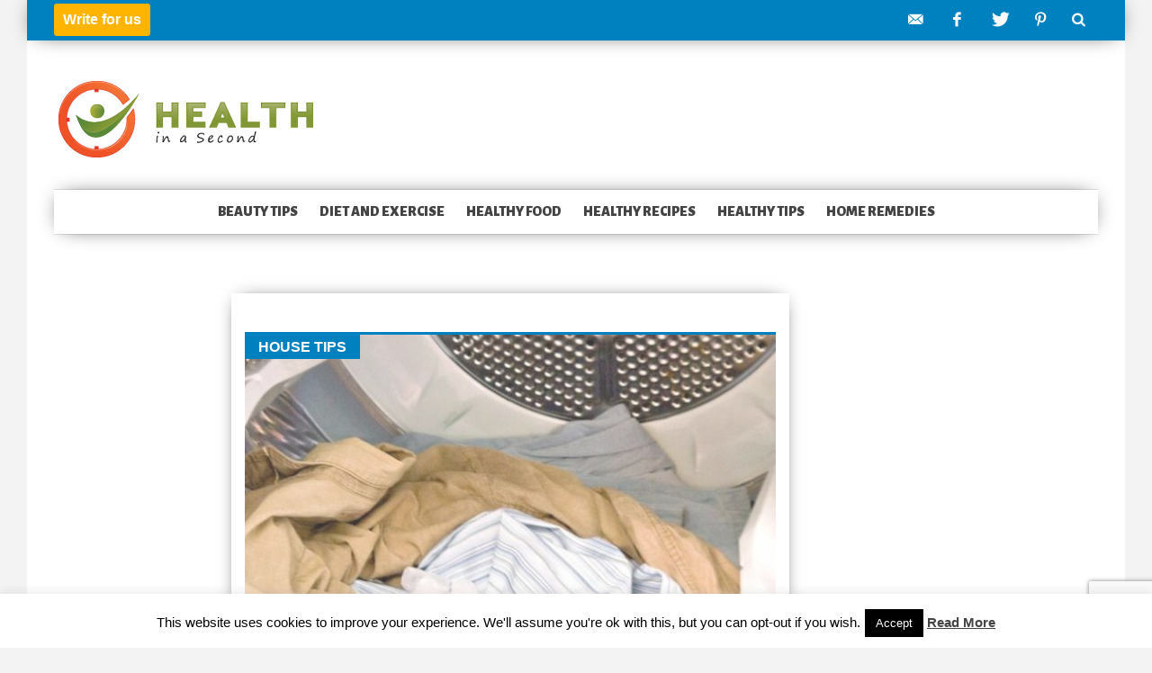

--- FILE ---
content_type: text/html; charset=utf-8
request_url: https://www.google.com/recaptcha/api2/anchor?ar=1&k=6LfcQs4rAAAAAEbggaMXXfS7xh0ZGU3YJeBLEWhe&co=aHR0cHM6Ly9oZWFsdGhpbmFzZWNvbmQuY29tOjQ0Mw..&hl=en&v=PoyoqOPhxBO7pBk68S4YbpHZ&size=invisible&anchor-ms=20000&execute-ms=30000&cb=5yzuix3dv2j6
body_size: 48924
content:
<!DOCTYPE HTML><html dir="ltr" lang="en"><head><meta http-equiv="Content-Type" content="text/html; charset=UTF-8">
<meta http-equiv="X-UA-Compatible" content="IE=edge">
<title>reCAPTCHA</title>
<style type="text/css">
/* cyrillic-ext */
@font-face {
  font-family: 'Roboto';
  font-style: normal;
  font-weight: 400;
  font-stretch: 100%;
  src: url(//fonts.gstatic.com/s/roboto/v48/KFO7CnqEu92Fr1ME7kSn66aGLdTylUAMa3GUBHMdazTgWw.woff2) format('woff2');
  unicode-range: U+0460-052F, U+1C80-1C8A, U+20B4, U+2DE0-2DFF, U+A640-A69F, U+FE2E-FE2F;
}
/* cyrillic */
@font-face {
  font-family: 'Roboto';
  font-style: normal;
  font-weight: 400;
  font-stretch: 100%;
  src: url(//fonts.gstatic.com/s/roboto/v48/KFO7CnqEu92Fr1ME7kSn66aGLdTylUAMa3iUBHMdazTgWw.woff2) format('woff2');
  unicode-range: U+0301, U+0400-045F, U+0490-0491, U+04B0-04B1, U+2116;
}
/* greek-ext */
@font-face {
  font-family: 'Roboto';
  font-style: normal;
  font-weight: 400;
  font-stretch: 100%;
  src: url(//fonts.gstatic.com/s/roboto/v48/KFO7CnqEu92Fr1ME7kSn66aGLdTylUAMa3CUBHMdazTgWw.woff2) format('woff2');
  unicode-range: U+1F00-1FFF;
}
/* greek */
@font-face {
  font-family: 'Roboto';
  font-style: normal;
  font-weight: 400;
  font-stretch: 100%;
  src: url(//fonts.gstatic.com/s/roboto/v48/KFO7CnqEu92Fr1ME7kSn66aGLdTylUAMa3-UBHMdazTgWw.woff2) format('woff2');
  unicode-range: U+0370-0377, U+037A-037F, U+0384-038A, U+038C, U+038E-03A1, U+03A3-03FF;
}
/* math */
@font-face {
  font-family: 'Roboto';
  font-style: normal;
  font-weight: 400;
  font-stretch: 100%;
  src: url(//fonts.gstatic.com/s/roboto/v48/KFO7CnqEu92Fr1ME7kSn66aGLdTylUAMawCUBHMdazTgWw.woff2) format('woff2');
  unicode-range: U+0302-0303, U+0305, U+0307-0308, U+0310, U+0312, U+0315, U+031A, U+0326-0327, U+032C, U+032F-0330, U+0332-0333, U+0338, U+033A, U+0346, U+034D, U+0391-03A1, U+03A3-03A9, U+03B1-03C9, U+03D1, U+03D5-03D6, U+03F0-03F1, U+03F4-03F5, U+2016-2017, U+2034-2038, U+203C, U+2040, U+2043, U+2047, U+2050, U+2057, U+205F, U+2070-2071, U+2074-208E, U+2090-209C, U+20D0-20DC, U+20E1, U+20E5-20EF, U+2100-2112, U+2114-2115, U+2117-2121, U+2123-214F, U+2190, U+2192, U+2194-21AE, U+21B0-21E5, U+21F1-21F2, U+21F4-2211, U+2213-2214, U+2216-22FF, U+2308-230B, U+2310, U+2319, U+231C-2321, U+2336-237A, U+237C, U+2395, U+239B-23B7, U+23D0, U+23DC-23E1, U+2474-2475, U+25AF, U+25B3, U+25B7, U+25BD, U+25C1, U+25CA, U+25CC, U+25FB, U+266D-266F, U+27C0-27FF, U+2900-2AFF, U+2B0E-2B11, U+2B30-2B4C, U+2BFE, U+3030, U+FF5B, U+FF5D, U+1D400-1D7FF, U+1EE00-1EEFF;
}
/* symbols */
@font-face {
  font-family: 'Roboto';
  font-style: normal;
  font-weight: 400;
  font-stretch: 100%;
  src: url(//fonts.gstatic.com/s/roboto/v48/KFO7CnqEu92Fr1ME7kSn66aGLdTylUAMaxKUBHMdazTgWw.woff2) format('woff2');
  unicode-range: U+0001-000C, U+000E-001F, U+007F-009F, U+20DD-20E0, U+20E2-20E4, U+2150-218F, U+2190, U+2192, U+2194-2199, U+21AF, U+21E6-21F0, U+21F3, U+2218-2219, U+2299, U+22C4-22C6, U+2300-243F, U+2440-244A, U+2460-24FF, U+25A0-27BF, U+2800-28FF, U+2921-2922, U+2981, U+29BF, U+29EB, U+2B00-2BFF, U+4DC0-4DFF, U+FFF9-FFFB, U+10140-1018E, U+10190-1019C, U+101A0, U+101D0-101FD, U+102E0-102FB, U+10E60-10E7E, U+1D2C0-1D2D3, U+1D2E0-1D37F, U+1F000-1F0FF, U+1F100-1F1AD, U+1F1E6-1F1FF, U+1F30D-1F30F, U+1F315, U+1F31C, U+1F31E, U+1F320-1F32C, U+1F336, U+1F378, U+1F37D, U+1F382, U+1F393-1F39F, U+1F3A7-1F3A8, U+1F3AC-1F3AF, U+1F3C2, U+1F3C4-1F3C6, U+1F3CA-1F3CE, U+1F3D4-1F3E0, U+1F3ED, U+1F3F1-1F3F3, U+1F3F5-1F3F7, U+1F408, U+1F415, U+1F41F, U+1F426, U+1F43F, U+1F441-1F442, U+1F444, U+1F446-1F449, U+1F44C-1F44E, U+1F453, U+1F46A, U+1F47D, U+1F4A3, U+1F4B0, U+1F4B3, U+1F4B9, U+1F4BB, U+1F4BF, U+1F4C8-1F4CB, U+1F4D6, U+1F4DA, U+1F4DF, U+1F4E3-1F4E6, U+1F4EA-1F4ED, U+1F4F7, U+1F4F9-1F4FB, U+1F4FD-1F4FE, U+1F503, U+1F507-1F50B, U+1F50D, U+1F512-1F513, U+1F53E-1F54A, U+1F54F-1F5FA, U+1F610, U+1F650-1F67F, U+1F687, U+1F68D, U+1F691, U+1F694, U+1F698, U+1F6AD, U+1F6B2, U+1F6B9-1F6BA, U+1F6BC, U+1F6C6-1F6CF, U+1F6D3-1F6D7, U+1F6E0-1F6EA, U+1F6F0-1F6F3, U+1F6F7-1F6FC, U+1F700-1F7FF, U+1F800-1F80B, U+1F810-1F847, U+1F850-1F859, U+1F860-1F887, U+1F890-1F8AD, U+1F8B0-1F8BB, U+1F8C0-1F8C1, U+1F900-1F90B, U+1F93B, U+1F946, U+1F984, U+1F996, U+1F9E9, U+1FA00-1FA6F, U+1FA70-1FA7C, U+1FA80-1FA89, U+1FA8F-1FAC6, U+1FACE-1FADC, U+1FADF-1FAE9, U+1FAF0-1FAF8, U+1FB00-1FBFF;
}
/* vietnamese */
@font-face {
  font-family: 'Roboto';
  font-style: normal;
  font-weight: 400;
  font-stretch: 100%;
  src: url(//fonts.gstatic.com/s/roboto/v48/KFO7CnqEu92Fr1ME7kSn66aGLdTylUAMa3OUBHMdazTgWw.woff2) format('woff2');
  unicode-range: U+0102-0103, U+0110-0111, U+0128-0129, U+0168-0169, U+01A0-01A1, U+01AF-01B0, U+0300-0301, U+0303-0304, U+0308-0309, U+0323, U+0329, U+1EA0-1EF9, U+20AB;
}
/* latin-ext */
@font-face {
  font-family: 'Roboto';
  font-style: normal;
  font-weight: 400;
  font-stretch: 100%;
  src: url(//fonts.gstatic.com/s/roboto/v48/KFO7CnqEu92Fr1ME7kSn66aGLdTylUAMa3KUBHMdazTgWw.woff2) format('woff2');
  unicode-range: U+0100-02BA, U+02BD-02C5, U+02C7-02CC, U+02CE-02D7, U+02DD-02FF, U+0304, U+0308, U+0329, U+1D00-1DBF, U+1E00-1E9F, U+1EF2-1EFF, U+2020, U+20A0-20AB, U+20AD-20C0, U+2113, U+2C60-2C7F, U+A720-A7FF;
}
/* latin */
@font-face {
  font-family: 'Roboto';
  font-style: normal;
  font-weight: 400;
  font-stretch: 100%;
  src: url(//fonts.gstatic.com/s/roboto/v48/KFO7CnqEu92Fr1ME7kSn66aGLdTylUAMa3yUBHMdazQ.woff2) format('woff2');
  unicode-range: U+0000-00FF, U+0131, U+0152-0153, U+02BB-02BC, U+02C6, U+02DA, U+02DC, U+0304, U+0308, U+0329, U+2000-206F, U+20AC, U+2122, U+2191, U+2193, U+2212, U+2215, U+FEFF, U+FFFD;
}
/* cyrillic-ext */
@font-face {
  font-family: 'Roboto';
  font-style: normal;
  font-weight: 500;
  font-stretch: 100%;
  src: url(//fonts.gstatic.com/s/roboto/v48/KFO7CnqEu92Fr1ME7kSn66aGLdTylUAMa3GUBHMdazTgWw.woff2) format('woff2');
  unicode-range: U+0460-052F, U+1C80-1C8A, U+20B4, U+2DE0-2DFF, U+A640-A69F, U+FE2E-FE2F;
}
/* cyrillic */
@font-face {
  font-family: 'Roboto';
  font-style: normal;
  font-weight: 500;
  font-stretch: 100%;
  src: url(//fonts.gstatic.com/s/roboto/v48/KFO7CnqEu92Fr1ME7kSn66aGLdTylUAMa3iUBHMdazTgWw.woff2) format('woff2');
  unicode-range: U+0301, U+0400-045F, U+0490-0491, U+04B0-04B1, U+2116;
}
/* greek-ext */
@font-face {
  font-family: 'Roboto';
  font-style: normal;
  font-weight: 500;
  font-stretch: 100%;
  src: url(//fonts.gstatic.com/s/roboto/v48/KFO7CnqEu92Fr1ME7kSn66aGLdTylUAMa3CUBHMdazTgWw.woff2) format('woff2');
  unicode-range: U+1F00-1FFF;
}
/* greek */
@font-face {
  font-family: 'Roboto';
  font-style: normal;
  font-weight: 500;
  font-stretch: 100%;
  src: url(//fonts.gstatic.com/s/roboto/v48/KFO7CnqEu92Fr1ME7kSn66aGLdTylUAMa3-UBHMdazTgWw.woff2) format('woff2');
  unicode-range: U+0370-0377, U+037A-037F, U+0384-038A, U+038C, U+038E-03A1, U+03A3-03FF;
}
/* math */
@font-face {
  font-family: 'Roboto';
  font-style: normal;
  font-weight: 500;
  font-stretch: 100%;
  src: url(//fonts.gstatic.com/s/roboto/v48/KFO7CnqEu92Fr1ME7kSn66aGLdTylUAMawCUBHMdazTgWw.woff2) format('woff2');
  unicode-range: U+0302-0303, U+0305, U+0307-0308, U+0310, U+0312, U+0315, U+031A, U+0326-0327, U+032C, U+032F-0330, U+0332-0333, U+0338, U+033A, U+0346, U+034D, U+0391-03A1, U+03A3-03A9, U+03B1-03C9, U+03D1, U+03D5-03D6, U+03F0-03F1, U+03F4-03F5, U+2016-2017, U+2034-2038, U+203C, U+2040, U+2043, U+2047, U+2050, U+2057, U+205F, U+2070-2071, U+2074-208E, U+2090-209C, U+20D0-20DC, U+20E1, U+20E5-20EF, U+2100-2112, U+2114-2115, U+2117-2121, U+2123-214F, U+2190, U+2192, U+2194-21AE, U+21B0-21E5, U+21F1-21F2, U+21F4-2211, U+2213-2214, U+2216-22FF, U+2308-230B, U+2310, U+2319, U+231C-2321, U+2336-237A, U+237C, U+2395, U+239B-23B7, U+23D0, U+23DC-23E1, U+2474-2475, U+25AF, U+25B3, U+25B7, U+25BD, U+25C1, U+25CA, U+25CC, U+25FB, U+266D-266F, U+27C0-27FF, U+2900-2AFF, U+2B0E-2B11, U+2B30-2B4C, U+2BFE, U+3030, U+FF5B, U+FF5D, U+1D400-1D7FF, U+1EE00-1EEFF;
}
/* symbols */
@font-face {
  font-family: 'Roboto';
  font-style: normal;
  font-weight: 500;
  font-stretch: 100%;
  src: url(//fonts.gstatic.com/s/roboto/v48/KFO7CnqEu92Fr1ME7kSn66aGLdTylUAMaxKUBHMdazTgWw.woff2) format('woff2');
  unicode-range: U+0001-000C, U+000E-001F, U+007F-009F, U+20DD-20E0, U+20E2-20E4, U+2150-218F, U+2190, U+2192, U+2194-2199, U+21AF, U+21E6-21F0, U+21F3, U+2218-2219, U+2299, U+22C4-22C6, U+2300-243F, U+2440-244A, U+2460-24FF, U+25A0-27BF, U+2800-28FF, U+2921-2922, U+2981, U+29BF, U+29EB, U+2B00-2BFF, U+4DC0-4DFF, U+FFF9-FFFB, U+10140-1018E, U+10190-1019C, U+101A0, U+101D0-101FD, U+102E0-102FB, U+10E60-10E7E, U+1D2C0-1D2D3, U+1D2E0-1D37F, U+1F000-1F0FF, U+1F100-1F1AD, U+1F1E6-1F1FF, U+1F30D-1F30F, U+1F315, U+1F31C, U+1F31E, U+1F320-1F32C, U+1F336, U+1F378, U+1F37D, U+1F382, U+1F393-1F39F, U+1F3A7-1F3A8, U+1F3AC-1F3AF, U+1F3C2, U+1F3C4-1F3C6, U+1F3CA-1F3CE, U+1F3D4-1F3E0, U+1F3ED, U+1F3F1-1F3F3, U+1F3F5-1F3F7, U+1F408, U+1F415, U+1F41F, U+1F426, U+1F43F, U+1F441-1F442, U+1F444, U+1F446-1F449, U+1F44C-1F44E, U+1F453, U+1F46A, U+1F47D, U+1F4A3, U+1F4B0, U+1F4B3, U+1F4B9, U+1F4BB, U+1F4BF, U+1F4C8-1F4CB, U+1F4D6, U+1F4DA, U+1F4DF, U+1F4E3-1F4E6, U+1F4EA-1F4ED, U+1F4F7, U+1F4F9-1F4FB, U+1F4FD-1F4FE, U+1F503, U+1F507-1F50B, U+1F50D, U+1F512-1F513, U+1F53E-1F54A, U+1F54F-1F5FA, U+1F610, U+1F650-1F67F, U+1F687, U+1F68D, U+1F691, U+1F694, U+1F698, U+1F6AD, U+1F6B2, U+1F6B9-1F6BA, U+1F6BC, U+1F6C6-1F6CF, U+1F6D3-1F6D7, U+1F6E0-1F6EA, U+1F6F0-1F6F3, U+1F6F7-1F6FC, U+1F700-1F7FF, U+1F800-1F80B, U+1F810-1F847, U+1F850-1F859, U+1F860-1F887, U+1F890-1F8AD, U+1F8B0-1F8BB, U+1F8C0-1F8C1, U+1F900-1F90B, U+1F93B, U+1F946, U+1F984, U+1F996, U+1F9E9, U+1FA00-1FA6F, U+1FA70-1FA7C, U+1FA80-1FA89, U+1FA8F-1FAC6, U+1FACE-1FADC, U+1FADF-1FAE9, U+1FAF0-1FAF8, U+1FB00-1FBFF;
}
/* vietnamese */
@font-face {
  font-family: 'Roboto';
  font-style: normal;
  font-weight: 500;
  font-stretch: 100%;
  src: url(//fonts.gstatic.com/s/roboto/v48/KFO7CnqEu92Fr1ME7kSn66aGLdTylUAMa3OUBHMdazTgWw.woff2) format('woff2');
  unicode-range: U+0102-0103, U+0110-0111, U+0128-0129, U+0168-0169, U+01A0-01A1, U+01AF-01B0, U+0300-0301, U+0303-0304, U+0308-0309, U+0323, U+0329, U+1EA0-1EF9, U+20AB;
}
/* latin-ext */
@font-face {
  font-family: 'Roboto';
  font-style: normal;
  font-weight: 500;
  font-stretch: 100%;
  src: url(//fonts.gstatic.com/s/roboto/v48/KFO7CnqEu92Fr1ME7kSn66aGLdTylUAMa3KUBHMdazTgWw.woff2) format('woff2');
  unicode-range: U+0100-02BA, U+02BD-02C5, U+02C7-02CC, U+02CE-02D7, U+02DD-02FF, U+0304, U+0308, U+0329, U+1D00-1DBF, U+1E00-1E9F, U+1EF2-1EFF, U+2020, U+20A0-20AB, U+20AD-20C0, U+2113, U+2C60-2C7F, U+A720-A7FF;
}
/* latin */
@font-face {
  font-family: 'Roboto';
  font-style: normal;
  font-weight: 500;
  font-stretch: 100%;
  src: url(//fonts.gstatic.com/s/roboto/v48/KFO7CnqEu92Fr1ME7kSn66aGLdTylUAMa3yUBHMdazQ.woff2) format('woff2');
  unicode-range: U+0000-00FF, U+0131, U+0152-0153, U+02BB-02BC, U+02C6, U+02DA, U+02DC, U+0304, U+0308, U+0329, U+2000-206F, U+20AC, U+2122, U+2191, U+2193, U+2212, U+2215, U+FEFF, U+FFFD;
}
/* cyrillic-ext */
@font-face {
  font-family: 'Roboto';
  font-style: normal;
  font-weight: 900;
  font-stretch: 100%;
  src: url(//fonts.gstatic.com/s/roboto/v48/KFO7CnqEu92Fr1ME7kSn66aGLdTylUAMa3GUBHMdazTgWw.woff2) format('woff2');
  unicode-range: U+0460-052F, U+1C80-1C8A, U+20B4, U+2DE0-2DFF, U+A640-A69F, U+FE2E-FE2F;
}
/* cyrillic */
@font-face {
  font-family: 'Roboto';
  font-style: normal;
  font-weight: 900;
  font-stretch: 100%;
  src: url(//fonts.gstatic.com/s/roboto/v48/KFO7CnqEu92Fr1ME7kSn66aGLdTylUAMa3iUBHMdazTgWw.woff2) format('woff2');
  unicode-range: U+0301, U+0400-045F, U+0490-0491, U+04B0-04B1, U+2116;
}
/* greek-ext */
@font-face {
  font-family: 'Roboto';
  font-style: normal;
  font-weight: 900;
  font-stretch: 100%;
  src: url(//fonts.gstatic.com/s/roboto/v48/KFO7CnqEu92Fr1ME7kSn66aGLdTylUAMa3CUBHMdazTgWw.woff2) format('woff2');
  unicode-range: U+1F00-1FFF;
}
/* greek */
@font-face {
  font-family: 'Roboto';
  font-style: normal;
  font-weight: 900;
  font-stretch: 100%;
  src: url(//fonts.gstatic.com/s/roboto/v48/KFO7CnqEu92Fr1ME7kSn66aGLdTylUAMa3-UBHMdazTgWw.woff2) format('woff2');
  unicode-range: U+0370-0377, U+037A-037F, U+0384-038A, U+038C, U+038E-03A1, U+03A3-03FF;
}
/* math */
@font-face {
  font-family: 'Roboto';
  font-style: normal;
  font-weight: 900;
  font-stretch: 100%;
  src: url(//fonts.gstatic.com/s/roboto/v48/KFO7CnqEu92Fr1ME7kSn66aGLdTylUAMawCUBHMdazTgWw.woff2) format('woff2');
  unicode-range: U+0302-0303, U+0305, U+0307-0308, U+0310, U+0312, U+0315, U+031A, U+0326-0327, U+032C, U+032F-0330, U+0332-0333, U+0338, U+033A, U+0346, U+034D, U+0391-03A1, U+03A3-03A9, U+03B1-03C9, U+03D1, U+03D5-03D6, U+03F0-03F1, U+03F4-03F5, U+2016-2017, U+2034-2038, U+203C, U+2040, U+2043, U+2047, U+2050, U+2057, U+205F, U+2070-2071, U+2074-208E, U+2090-209C, U+20D0-20DC, U+20E1, U+20E5-20EF, U+2100-2112, U+2114-2115, U+2117-2121, U+2123-214F, U+2190, U+2192, U+2194-21AE, U+21B0-21E5, U+21F1-21F2, U+21F4-2211, U+2213-2214, U+2216-22FF, U+2308-230B, U+2310, U+2319, U+231C-2321, U+2336-237A, U+237C, U+2395, U+239B-23B7, U+23D0, U+23DC-23E1, U+2474-2475, U+25AF, U+25B3, U+25B7, U+25BD, U+25C1, U+25CA, U+25CC, U+25FB, U+266D-266F, U+27C0-27FF, U+2900-2AFF, U+2B0E-2B11, U+2B30-2B4C, U+2BFE, U+3030, U+FF5B, U+FF5D, U+1D400-1D7FF, U+1EE00-1EEFF;
}
/* symbols */
@font-face {
  font-family: 'Roboto';
  font-style: normal;
  font-weight: 900;
  font-stretch: 100%;
  src: url(//fonts.gstatic.com/s/roboto/v48/KFO7CnqEu92Fr1ME7kSn66aGLdTylUAMaxKUBHMdazTgWw.woff2) format('woff2');
  unicode-range: U+0001-000C, U+000E-001F, U+007F-009F, U+20DD-20E0, U+20E2-20E4, U+2150-218F, U+2190, U+2192, U+2194-2199, U+21AF, U+21E6-21F0, U+21F3, U+2218-2219, U+2299, U+22C4-22C6, U+2300-243F, U+2440-244A, U+2460-24FF, U+25A0-27BF, U+2800-28FF, U+2921-2922, U+2981, U+29BF, U+29EB, U+2B00-2BFF, U+4DC0-4DFF, U+FFF9-FFFB, U+10140-1018E, U+10190-1019C, U+101A0, U+101D0-101FD, U+102E0-102FB, U+10E60-10E7E, U+1D2C0-1D2D3, U+1D2E0-1D37F, U+1F000-1F0FF, U+1F100-1F1AD, U+1F1E6-1F1FF, U+1F30D-1F30F, U+1F315, U+1F31C, U+1F31E, U+1F320-1F32C, U+1F336, U+1F378, U+1F37D, U+1F382, U+1F393-1F39F, U+1F3A7-1F3A8, U+1F3AC-1F3AF, U+1F3C2, U+1F3C4-1F3C6, U+1F3CA-1F3CE, U+1F3D4-1F3E0, U+1F3ED, U+1F3F1-1F3F3, U+1F3F5-1F3F7, U+1F408, U+1F415, U+1F41F, U+1F426, U+1F43F, U+1F441-1F442, U+1F444, U+1F446-1F449, U+1F44C-1F44E, U+1F453, U+1F46A, U+1F47D, U+1F4A3, U+1F4B0, U+1F4B3, U+1F4B9, U+1F4BB, U+1F4BF, U+1F4C8-1F4CB, U+1F4D6, U+1F4DA, U+1F4DF, U+1F4E3-1F4E6, U+1F4EA-1F4ED, U+1F4F7, U+1F4F9-1F4FB, U+1F4FD-1F4FE, U+1F503, U+1F507-1F50B, U+1F50D, U+1F512-1F513, U+1F53E-1F54A, U+1F54F-1F5FA, U+1F610, U+1F650-1F67F, U+1F687, U+1F68D, U+1F691, U+1F694, U+1F698, U+1F6AD, U+1F6B2, U+1F6B9-1F6BA, U+1F6BC, U+1F6C6-1F6CF, U+1F6D3-1F6D7, U+1F6E0-1F6EA, U+1F6F0-1F6F3, U+1F6F7-1F6FC, U+1F700-1F7FF, U+1F800-1F80B, U+1F810-1F847, U+1F850-1F859, U+1F860-1F887, U+1F890-1F8AD, U+1F8B0-1F8BB, U+1F8C0-1F8C1, U+1F900-1F90B, U+1F93B, U+1F946, U+1F984, U+1F996, U+1F9E9, U+1FA00-1FA6F, U+1FA70-1FA7C, U+1FA80-1FA89, U+1FA8F-1FAC6, U+1FACE-1FADC, U+1FADF-1FAE9, U+1FAF0-1FAF8, U+1FB00-1FBFF;
}
/* vietnamese */
@font-face {
  font-family: 'Roboto';
  font-style: normal;
  font-weight: 900;
  font-stretch: 100%;
  src: url(//fonts.gstatic.com/s/roboto/v48/KFO7CnqEu92Fr1ME7kSn66aGLdTylUAMa3OUBHMdazTgWw.woff2) format('woff2');
  unicode-range: U+0102-0103, U+0110-0111, U+0128-0129, U+0168-0169, U+01A0-01A1, U+01AF-01B0, U+0300-0301, U+0303-0304, U+0308-0309, U+0323, U+0329, U+1EA0-1EF9, U+20AB;
}
/* latin-ext */
@font-face {
  font-family: 'Roboto';
  font-style: normal;
  font-weight: 900;
  font-stretch: 100%;
  src: url(//fonts.gstatic.com/s/roboto/v48/KFO7CnqEu92Fr1ME7kSn66aGLdTylUAMa3KUBHMdazTgWw.woff2) format('woff2');
  unicode-range: U+0100-02BA, U+02BD-02C5, U+02C7-02CC, U+02CE-02D7, U+02DD-02FF, U+0304, U+0308, U+0329, U+1D00-1DBF, U+1E00-1E9F, U+1EF2-1EFF, U+2020, U+20A0-20AB, U+20AD-20C0, U+2113, U+2C60-2C7F, U+A720-A7FF;
}
/* latin */
@font-face {
  font-family: 'Roboto';
  font-style: normal;
  font-weight: 900;
  font-stretch: 100%;
  src: url(//fonts.gstatic.com/s/roboto/v48/KFO7CnqEu92Fr1ME7kSn66aGLdTylUAMa3yUBHMdazQ.woff2) format('woff2');
  unicode-range: U+0000-00FF, U+0131, U+0152-0153, U+02BB-02BC, U+02C6, U+02DA, U+02DC, U+0304, U+0308, U+0329, U+2000-206F, U+20AC, U+2122, U+2191, U+2193, U+2212, U+2215, U+FEFF, U+FFFD;
}

</style>
<link rel="stylesheet" type="text/css" href="https://www.gstatic.com/recaptcha/releases/PoyoqOPhxBO7pBk68S4YbpHZ/styles__ltr.css">
<script nonce="XMfmQVwlUsTl_mUs_ZCHzA" type="text/javascript">window['__recaptcha_api'] = 'https://www.google.com/recaptcha/api2/';</script>
<script type="text/javascript" src="https://www.gstatic.com/recaptcha/releases/PoyoqOPhxBO7pBk68S4YbpHZ/recaptcha__en.js" nonce="XMfmQVwlUsTl_mUs_ZCHzA">
      
    </script></head>
<body><div id="rc-anchor-alert" class="rc-anchor-alert"></div>
<input type="hidden" id="recaptcha-token" value="[base64]">
<script type="text/javascript" nonce="XMfmQVwlUsTl_mUs_ZCHzA">
      recaptcha.anchor.Main.init("[\x22ainput\x22,[\x22bgdata\x22,\x22\x22,\[base64]/[base64]/MjU1Ong/[base64]/[base64]/[base64]/[base64]/[base64]/[base64]/[base64]/[base64]/[base64]/[base64]/[base64]/[base64]/[base64]/[base64]/[base64]\\u003d\x22,\[base64]\\u003d\x22,\x22K8ONZiwwWwXDk8OXwpPCgn/DqcOtw4ZRJsKqPMKswrQ9w63DisKmRsKXw6s3w6cGw5h9YmTDrgJ+wo4Aw5sLwq/DusOuBcO8wpHDhR49w6ALeMOiTFjCiw1Gw5wZOEthw6/[base64]/CpMOvVSbDlQnCh1syfsOaw4vCi8KMLARqwo87wr/CpRYvYU7Cvy0Fwo93wpl5eHUvKcO+worCp8KJwpN2w4DDtcKCGSPCocOtwptswoTCn1zCrcOfFhPCncKvw7Naw6gCwprCuMKawp8Vw5TCsF3DqMOawqNxOCvCtMKFb0zDuEA/TXnCqMO6GMKsWsOtw6hrGsKWw79cW2daDzLCoQgSABh4w61CXHIRTDQmEHo1w6oiw68BwqUawqrCsAwiw5Ytw49JX8OBw6EXEsKXCsOSw455w4tre1pzwqZwAMK3w656w7XDpmV+w61XbMKocjtHwoDCvsOBecOFwqwAPhoLN8KtLV/Dqh9jwrrDpcO8KXjCvRrCp8ObP8KkSMKpYMOSwpjCjWwpwrsQwoHDsG7CksOqO8O2wpzDpcOPw4IGwqNMw5ozFifCosK6N8K6D8ODeH7DnVfDhMKRw5HDv1QRwolRw7HDjcO+wqZLwr/CpMKMasKRQcKvHMKvUH3DkGdnwobDik9RWSfCgcO2VmxdIMOPIsKsw7Fhc3XDjcKiHsOzbDnDg0vCl8Kdw77CkHhxwocIwoFQw5DDnDPCpMKnNw4qwokawrzDm8KTwrjCkcOowoNKwrDDgsKmw53Dk8KmwpLDpgHCh01OOzgCwpHDg8OLw5ccUFQxTAbDjBgKJcK/w70sw4TDksK5w4PDucOyw4Y3w5cPMcO7wpEWw7dvPcOkwqLChGfCmcOhw4fDtsOPKcKbbMOfwp5HPsOHfMOjT3XCr8KGw7XDrBTCmsKOwoM1wq/CvcKbwonCm2p6wonDk8OZFMOnfMOvKcO8J8Ogw6FpwpnCmsOMw77Co8Oew5HDjsO7d8Kpw7AJw4h+JsKpw7UhwqDDshoPcm4Xw7Blwp5sAjpNXcOMwr7CjcK9w7rCpBTDnwwKOsOGd8O4TsOqw73CpMOnTRnDnldLNT/DvcOyP8OIMX4LUsOLBVjDs8O0G8KwwprCrMOyO8K8w6zDuWrDgDjCqEvCn8O5w5fDmMKFPXccMl9SFyPCoMOew7XCicKKwrjDu8OzesKpGQR8HX08wpI5d8O5LAPDo8Kgwq01w4/[base64]/DvMOWR8OBAzfCk8OZwoBBw50WwofDucO8wo3DkWpbw4MJwpEOWcKBI8O2ZRoEGcKew6fDkgQvXXLDi8OBXRMkBcK0WzsHw6tma3HDtcKyBcKHdhzDpFPCnXYwFcKMwoZYCT0/DWrDisO5MVrCucOtwpJBDMKwworDn8O9bcO8ZcOAwrPDo8KwwrjDvzpUwqbCisKVTMKWWMKoeMO0B1jDi0DDlMOgPMOjJRwiwq5vwoLCkVvCrykvMMKOLkvCqWkrw7sfDEDDggnCjkbCjGLDrcO/wqTDs8OfwrjCkhTDjV/DocOlwpJxIcKYw5Mtw5nCqVZEwqxFMynDiGzDsMK/wpEDNErChQfDv8K+bGTDsEwuKFZmwoQDMMKbw5XClsOcVMKyNwJ2Siodwp5lw5bCtcO/Fm5nc8Omw7sMwrVodl09M1vDicK/[base64]/[base64]/[base64]/[base64]/WcK8wpjCtcO/w4gow4DCvcKow7E+ZBZjDnlSwp5Bw6LDtsObJsKsHQrDl8KlwqPDkMOZAMOYXsOmMMKvY8KuRC/DukLCgyHDnl/CvsOdMTbDrg/CiMKrwpBowrrDryFIwqrDhsOXb8KpWn9wD1s1w6s4VMKHwqvCkWAZccOUw4EHw7B/[base64]/DvG7CqlrChMOpwrjCv8OsCTDCk8OWGAgZwrYDDj5Fw44GSEfCvB3DqWUWNcORe8KAw67DnBvDlsOSw4zClEfDrH/DkEPCisK1w7BIw7gZH2YiPcORwqvCji/[base64]/DusOaXTrCpsO4U3XDiwEZwpVQwrhDwrkGwpwPw4ghaVTDlnHDusOvAyZSFA3Cu8OywpEMMEHCkcOfdiXCkTbDlcKcA8KiOMKmJMKDw7BswofDoH7CkDTDuBotw5rChMK0ay5Hw7FTNcOhZMOPwqFxJsOKF3dRBE9mwpUIP1jCjSDCmMOeKUXCocOzwo/DjsKfKDstwrXCk8OXwozCknzCoCMsaylxDsKyGsO1DcOCY8O2wrwywrjCt8OdHcKkZi3Dliolwp4vVcK4wqzDvcKMwpMMwptdOFbCnXjCngrDrm/DmyN5wpwXLxIZEltKw74URsKMwr7DtmXCl8OwEkbDujPCqyvCnVRwSmU7Zj8FwrMgN8O6KsOuw4gEKS3CpcOJwqbCkBfCusO6dyl3EB/DmcKZwroUw5o+w5fDsXtDEsKUH8KHNEfClH5qwqrDk8OzwocJw6dFecO6w6FJw5R6wq4VUMKRwq/DqMK7HcOGCH/CqmhkwrDCmTbDhMK7w5I/G8Kvw6DDhg8VWHjDlTp6MXHDh2gww4HDjsOQw6JOXS0ZOcKZwovDrcO2M8Ovw5BJw7IKR8ONw71WXsKYVX8/BzN2wpHCisKMwrbCjsKtbEAVwql9dcOJbxLDllHCkMK6wqsiDVw7wr1gw5lrNcOdNsKnw5QKYTZDUy3Cl8OQG8KTS8KsC8OSw4USwpsTwojCisKpw5o4AU7DjsKJwo4YMknDrsOBw7PDicOmw614wqITW0rCujPCghPCsMOzw4rCqSQecsKawojDnHZ/cCjCniQwwqhmE8KcV3NRZFDDgWtZw6tfw4zCtC7DoAIRwopzc1nCiEfDk8KNwqxZNiLDiMKAw7bCl8Ofw7ZmfMOWQCDDtsOPEQMjw59CVD9OQcOBXMKWKzrDnxZoBV7Dr38Xw5cNFjnDnsOHEsKlwqnCnETDl8O1w6TCrMOsIjkEw6PChMO1wok5wrRLBsKDSsOyYMO/w5Jawq3DpxHCl8O/HzDCp27DucKhSBDCgcOmQcOSwo/DuMOuwq1zwpFgT1jDgcONAjgowqrCnyfCsH7DpghsD3UMw6nDtFJhJkTDrhXDvcKfbhtEw4RDCTIkesKod8OCHwTDpX/DhsOnw58mwqBFe3Qpw78iw47Cky/CnkUUPsOgB38vwr1RXsKfFsOJw47Cq3FiwpBNw5vCq1jCiGDDjsOGNn/DvCnCqXtnw6AzHw3DgcKMwrUKPMONw6HDtizCtxTCoEFwZcO7WcOPXsODDQ4tJUsTwo0AwpTCsAQ2FcOJwqjCsMKvwpQgV8OPMsKQw48qw454LMOdwqXDnkzDpmfCoMOSNSHCj8K/K8KgwrLCkGQ1GVvDiHPCt8KJw6EhM8OzIMOpwrkrw44MbUTCusKjD8OaPFl6w6nDoVBhw5pRel3Cq05Qw6V2wrVUw5UlZz/CjgLCt8O1wrzCmMKZw6HDqmTCg8Oow5ZtwoF+w5UNY8KyI8OsTcKNaA/CocOjw73CngnClcKlwqQswpPCmGDCncONwrrDq8Kaw5nCqcOeXMONdsOfJxkawoASwocoUFnDlkrCnmvDvMO/w5YkP8KsX0FJwqo0G8KULgYZwpvCnMKcw4jCtsKqw7E1XcOpwofDhyvDtMOxe8K3Ah3CtsKLaBDCrMOfw4VgwovCisKPwpokHAXCvMKnZRQww7vCswJFw4rDjD4Ff2wHw7ZTwq5vWsORLUzCrHLDr8O5wq/CrCFXw5jDucKXw4rCmsORdMK7cWjClsOQwrTDjMOCw75kwo/[base64]/IsONwow3wq9ywq7CvFTCnTxCZFvCg8OfUcKxwoNvw53DmiPCgB0zwpHCkXbDqsKJPXY7RQd+UxvDlkVcwqPDkFLDtMOuwqrDmxfDm8KnOsKGwp/CjMOINMOPMD7DtCtzfMOvXUrCs8OrSMKyT8K3w5jCocKuwpIRwoLCoUrCn290e2xZaEfDlmXDpMOXXcOuwrvCiMKhwqPCicOXwpx+YVwWDCMrWXIyY8OUwq3CpgzDgXUfwrh5w6vDnsK/w6ZFw6LCscKMVzg/[base64]/AcOYw7MvfcKLax0HOwEFeMOjwq/DlThWFcK5wqggYcOAJsK2wrbDsUMSw5DCq8OGwqVUw7YIc8OFwrzDhw/Cn8K9wpDDi8O2fsOMVyPDvVDDnWDDpcOBw4LCiMK7wp8Vwr4ew5PCqH3CkMK0w7XCp27DisO/eH4bw4QewoBQCsOqwrQqIcKNwq7DonfDon3DtmsCw6dHw43CvhTDn8OSQcOqwpTDiMK4w6cyayrDhFEBwppewpYDwpw1w5wsAsKTQkbCq8OWw5zDr8KsdncUwr9THWhQwo/DrG7DgWc0WsO2M1zDvlbDsMKVwp7Dvz4Nw5TCkcKow7EuP8KswqLDgU7Do1HDmTw1wqrDql3DuHAQGMOqEMKuwozDiiDDmBrCncKPwrkHw5tfHMOhw6oZw7MGQcKVwqIuEcO4U35aHMOgCcOmVh1YwoUXwr7Dv8Ozwrp/[base64]/Xjl3w6cSw7HDtMOlwooEwoHCkjgVwr/DncOLAnUqwottw6lewqcowoIHEsODw6tVYGgIO0nCgEgfBHgnwpPCqXB4F2PDkhfDpcKWI8OmV03CoGd3F8KIwr3CtSkOw57CvBTCm8OsfcK+An4Ef8KuwpMOw5oxe8Ote8OKMDXDl8K7R3UPwrzCkWxOEMOGw6vCo8O1w6/Dr8Kmw5Zaw4IfwoAJwrpsw7bDpQdMwoZEbyPCqcKFKcOww4xhwo7DsA54w7Viw7jDs1zDuynCi8KZw4tsIMOjIcKTNSDCkcK5V8Kaw5Rtw4rClRB/[base64]/[base64]/CsSA6ZsKscU0Zb8O4R8OHwrDDjcOGwpB0w67CrMOwSXfDn3VpwqnDpVFRd8KZwqd4wq/Dqn7CuX0GLwcpwqXCmMOqw6I1wooGw6rCn8KtOB7CscKMw74xw44hUsOSMFPCusKhw6TDtsO/w7zDiVogw4PDjxo4w683XQfCr8OpIxNBXxBmF8ObVsOWRHdYG8KAw6XDtUYgwrAqMFTDlExyw6vCrXTDucKNNAVFwqzDhEpowqvDuSddcyTDjVDCrEfCvcKOwqLCksOwV3LClyTDoMO1Xj0WwoXDn2gDwr5hUMK8AcKzGRJKwql7UMKjAFEbwqQEwoDDosKrHMO/egbCvS/CrlHDtmLDlMOPw7LDgsOtwr9+OsOgIywCR3UHWCHCiVvCiwXCklbDsiE8XcOlQcOPw7fCjhXDiCHClMKza0PClMKJfsKYwp/[base64]/DiMOKwpDCvBvDnjJ+ZitELFnCnivCscKoYhNlworDssOnAlMiIsOidlBKwqBNw5VXGcKWw5/CkjgzwpZkCVjDriHDt8Ofw5ItG8OrS8KSw4kdOwXCocKWw5zDjcKvw63DpsOuZxvDqsKOJsKqw5YpVVRbKyDCksKPw6bDqsKvwpvDkxdCHGFxQhDCu8K7UsOtcsKIw73DjsOEwo1+b8OQRcKiw4TDmMOpwq7CnTo/FMKkNDkxEMK/w6sYT8KBfMKAw5zClcKYSDN9JnHDsMOnJsKzPnIZf1DDocO2DkFXMWULwppjw4wCHMOmwoVEw67Dgid6SDzCtcKlw6gEwrgGeCgZw4vDicKMGMKkTB7CucOaw6bCiMKvw6LDnsKfwqTCrTjDusKUwoR/[base64]/[base64]/[base64]/Q1nCo20RGMKTXMKYwqzCpsK5worDqnLDmsKGwppKW8O9w5ZRwrfCkl7Dry/DhcKINgnCvDTCmcOyIFfDvcOww6vChEJrIMOQUC7DkcKBA8OiJ8Ouw406w4J4wrvCnsOiw5vCkcK5wqwawrjCr8Ozwr/DhWHDl1lIJnlEeRgFw7lwNMK4wqd4worClHFLBl7CtXwyw78Hwrtvw4TDsRbCuSw6w7zCgDgew4TDhXnDmntKw7RAwr8vw7BOQ3LCusO2R8Onwp3Dq8O4wrFIwoNgQz4hCh1AVF/CrTQCXcOHw7LCsyd6HjzDmgcMZMKHw4fDrMK6ZcOKw49gw5x9woLCrzpSw4xzLy41djtxbMOXBsO6wr1lwqjDpcKow7lSDMKgw715IsOYwqkBJA05wrBRw5/CosOKLMOZwoDDgsO3w73DisOieVkJISHCjx5fMsOPwoTDgzTDjAHDnRvCrsOPwqMBCRjDinXDm8KQfcOkw7Uww4wjw5LCvMOvw5l1eBnDlBVYXjwFwoTDocKyVcOcw4/ClX1Ow686QCHDmsO2A8K4bsKtPcKLwqXClnN1w6PCisK0w7Rvwr/CoFvDhsKRbMKowrlNw6vCsBTDgRlmXxTDgcOWw5QRE0rCgkvClsO7IWrCqSwwOyHDqTvDmsOVwoAqQygZVMO0w4DCjVJ2wqrChsObw7gCwqFcw44Ewqwka8Oaw6nCmMOgwrAhGDE0SsKzd3nCvcK7DcK2wqYzw6oUw65yVEcXwpnCr8OMw5/DilUgw7h/[base64]/CjMKzwrPDocOLXcKBIlwvP8KYTgxTbQALwpwiw4TDkEzDgE/[base64]/dcOwajYKw54zw4TDlywgw6PCn8OVwo7DosOww4gYJwM0DcOUccKKw7rCm8KRMyrDiMKuw7ohesOdwqUAw6lmw5vCrcKNcsKTCXl6VcKNUwLCjcK+FXt3woQZwrtMWsOMRcONRy5Pwr04w4rCkMKCSHXDgcK/wpbDjF0DI8OoTm81PMO7CBTCusO+ZcKITsOvMGrCjnfCi8KEXQ0cWShfwpQQVjBRw5rCliDCuR/DrVTDgA1LScKfP3F4w4pqwoPCvsKSw6LDs8KZcRBtw63DoHFew74YZgQFXQbCm0PDi3bCk8KJw7Mkw6jChMOFwqdFQEp/[base64]/RcOpRlo4wqnDiyzDhsKQwp5IcmYETDwow6LDtsOYw43CncKuckzDvHJNVMOJwpM1IMKawrPCqRJzw7zCnsKXNhhxwpMHS8OaIMK2wph0FBHDh2ATNsOEGlrDmMKkJMOSHUDCmiDDnsOWVTUXw4xfwr/CpRPCpifDkCrCi8OJw5PCmMK0G8KAwqxuIsKuw7xRw6c1VcOROz7CnRshwoHDk8K7w6zDqjnDmn3CuCxuHcOAXcKiMy3DjsOuw49qw6kfVjLCijDCuMO1wq/[base64]/[base64]/Di8KiJCDDisOFccK/w7HDr11sAnHCjMObRVnCpTJEw4PDs8OyfUTDhMKDwqQjwqoLEsKXNcKkcV/CrkrCpgNTw4VyalfCmMK3w57DgsKxw67CoMKCw4oWwq9hwrDCgcK1wpnDn8Krwp81w53CqhXCgnEkw6zDtMKLw5zDg8Osw4XDvsKqCnHCtMKPYGsmCcKxMcKOKCfCg8KNw5xvw5/DosOIwrvCkD1dUMKRP8KQwqvDvMOnMErCjjNhw4fDgcKQwpLCm8K0wrUrw78GwprDmMOcw4/DssKFHMKgQz/DjMKSBMKNT17Dr8KxFRrCssOLQXbCtMO2Z8OAQMOOwpRAw5oNwrlNwpnDjzXDnsOtcsKqw6/DlDXDhhgUVxbDs3URdFvDiBPCvG/CrxjDssKdwrhvw73ChMO0wr0rw7s1QCklwqInTsOsS8OoOcKFwrYCw7YLw5/ClxbDocKXTcK5w7bCoMOdw6VBR0rCqTPCg8OJwrzDowUxcWN5w4tpKMKxwqthXsOcwrpTwqJ9C8OAGSdpwrnDk8OLBcOTw69hZzHCmSbCjhnCtFNdWhzCr0vCmcOMTQdbwpBiw4TCrX1ff2QPdMKIMjfCvsOHPsOYw5R2GsOfwpATwr/Di8ODw5lew4obw71EI8Kww65vNQDDl34BwoQmw5nCvMO0A0kdfsODNTXDr2PCg1t/Ki1IwoJgw5nDmzjDoz/Dt0VzwojChUbDnXVlw4sIwp3Cny7DksK0w4wmC1dGKsKww5HDoMOuw7XDlMOUwrnCgn4DVsK8w6pYw6/DrMKzCW1ZwrjCjWglY8Oyw5LCnsODKsOTwoUfDcKCJ8KHa0Vdw6dCLMODw57DlyvCksOXXhQibHg1w7DCh1R1wp/[base64]/[base64]/DvsOlH13CpCzCoCXCucOxAsKoZMOxBsOIwpkaSMOiwp/Dn8KseSHCsXMRwrXClE84wqlaw5fDgcKRw68vKcOjwpHDnRDDu2PDnMOQLm5VQsOawpjDnsKjEWBpw43CisKSwoF/NsO+w6zDpndTw7bDgiw3wrbCiW4XwqtLP8KWwqtgw6VQUsKlSz3CuTYcR8KzwrzCo8O2w4DCmsKyw6NMdhHCu8KMwq7CtxUXX8OEw489VMOlw6l2CsO7woLDmwd+w6dHwrLCuxlxb8OkwrvDjcOoDcKWw4HDpMKGVsKpwonCmSgOUUUGDTHCn8KqwrRWNsO1UkJYw6/CrGLDnxzCpH1YMsOEw5xZWcOvw5Nsw6LCtcKvbHPDicKaVV3CjnHCrcOJMMOQw6zDmwckwrbCusKow5zDocK4wqbDmUAzBMOeG2htw5bCkMKYwr3Di8Omwp/DssKVwr0Hw50CYcKow7rCvjsJXlQAw7w/fcK6wrDCk8KJw5ZQwqbCqcOsQcONw4zCj8O/VWTDpsKKwqF4w7I5w5VGWHUYwqdUBGkOBMKmbjfDiHEnP1Igw7rDocO5UcOLVMKLw6Mrw65Mw7TCpcO+wpnCpsKVDyDCqFTDlQ1reyrClMOMwpkZeB16w5LCuFlzw63Cq8KDM8OFwqA/wp4pwr9ewolnwoTDn1HCng3DjBfDuwPCsBArB8OoIcK2WmvDhCLDlggCIMOKwqvCgcO9w68UasK4BsOMwr3DqsKzKFfCqcOMwrk3wrF/w5/CqMK3ck/CjcK+GsO1w4jCusKqwqUJwo8RBynDrcKAUH7CvT3Cj2A0akxSfMOVw6vCrEd/OE/[base64]/R34Xw5/DncKGGsOwwocfHSrDhsKgNcOpw5rChcK4w75zN8KUw7LChMO8KMKifjHCucOpwoPClGHDsUvCvsO9wrvCtMKtBMOcw4zCi8KKQnzCtX7DpgrDhsOswqRDwpHDiXcPw5Ffw6p/EsKawprCmwPDoMKNC8KGLQxXEsKTOS7CncOXIBZqMMKXIcK6w49mwrzCkRZBB8OXwrU/XgfDtcKHw5bDgcK8w75Qw6HChU4Yf8K5w49ESyHDuMKmSsKRwqHDmMK/f8OFRcKrwrJGYzMvw4bCszFVesOZwq/DrX0COsOtwrRWwp1dXBxOw6xQNDgHw7xowqg6TD5Dwo/DrsOcwoYTwrxROFjCpMOjHlbDkcKFDMKAwrvDjhBSbsKKw6kcwocYw4w3wpkVDRLCjyrDlcOoFMKZw4pNcMKQwpbDk8OQwp57w70XYA5Jw4XDvMOIWw0YQlDDmsOMw5pmw4FpeyYew5zCjcKBw5XDs1/Cj8Oxwo11cMKBTkIgHXhlwpPDjWvCtMK9UcKxwrdUwoJYw7cbZXPCuxpHGFMDd2vDjHbCo8OAwoh4w5nCjMOvHMKOw4Agwo3CiQLDol7DiDQiH0BcLcKjPE4mw7fCqHBZb8Ovw499HF3DlUwVwpUjw6lnCDfDrTonw5PDh8Kdw5hZT8KQw40kdz/DqQhMOnh6woTCtsK0aF0qw7TDkMKJwp7DtcOGNsOWw63Dh8OHwo52w4bCusKtwps4wqzDqMONw7XCh0F3wrTCvkrDpsKKaBvCtl3Cnk/ClmRCVsOvIXHCrE9+w6k1w7FDwqDCtTspwo0Dw7bDjMKFwp11woDDhMK2N2xpfcKYLcOLBcOQwqbCn0nCiSPCnz0LwrDCgEzCnG8iTsKHw5jChsKhw7zCu8OGw4HCp8OhacKEwqfDrV/[base64]/DoVbDj08Xwqx3N8KFazxuw7jDpMOvdFMGbzLDr8K8M3DCpBbCpsKiNcKGYU1jwqIKWMKZwonCjhtiPcOWGsKzFmTDu8OlwphRw63DjmfDiMKvwoQ6LQQ3w4/DosK0wpxjw79yP8OxaQBsw4TDo8OLPF3Dni/CplBVScKQw55kCcK/[base64]/wow2ccOYw7VqwokNwr3CqsOHw63Dj8OFG8OrNywHJcKcOHUFfMKiw63Dmi7CtsOawrPCisONIiHCuDQuf8OJCQ/CocO8BsOrSF/CusOIXcKAIsK9wrPDvyY6w5w3woLDm8O4wo4uVyrDmMO/[base64]/DoMO2w5RAVl84CMO+ZMOFw5wNBMKVYsOjVMOew7fDmGTCnVrDocKawpfCssKgwqMhecOUwq/CjmkCEmrDmCIKwqI8woQlwoLCilvCssOew7PDhX1WwrjChcKzPGXCt8Olw5RGwpLCjSwyw7dZwo4nw55Zw4vDqMOae8OEwoccwrt3GsKcAcO1SzfCtyXDosOsWsO7eMKxw4wOw7hvM8K4w4krwrR6w6oZOsKEw7/CmMO0dG8jw5pNw7/DjMOEYMOmw5XCqcOTw4VawpHCk8Khw5zDhMOaLSINwoNww6A8JhFnw49MOMO9FsOIwphawpVCwpXClsKDwqAGKsK2wq7ClcKePkXDkMKtZRl1w7QYCkDClcKhK8O8wrfDtcK9w73DiScxw6XCrsKiwq4ewrzCoSTCoMOBwpfCgMK9wpg3A3/[base64]/[base64]/IMKfw7BzKcOXw5RJwrYWw6HDlybCoTbCi8KuWz0Hw4nCtDAIw5/Dn8Ktw7MRw6hEO8KgwrsyNcKZw6wDw6jDo8OkfcK9w6fDtcOJQsKQLsKkSsOqNXbCkQnDgR9Qw77CoQNbDXnCk8OpIsO1wpZUwr4CKMOEwq/DrsOmbA3Cuy9ow7PDsBXDvHAGwpF3w5fCuFAmUSQ5w7rDmFp8wrHDmsK8woM1wr4Dw5bClsK4aAo0DA3DtnZSQ8ORFsOXRW/Cv8OQaVV+w4bDvsORw7DCo2HDvMKfRU4hwoxfwoLCqUnDs8OgwoDCs8K8wqPDu8Orwo1sZ8K2IXlHwrsrVT5Bw787w6DCrsOuwrBPGcKHKcOGI8KWC1LCrnXDjDsNw5PCscOzTCISeFTDpQY+AUHCsMKgb1DDrAHDuXPCvFIhw4BiVBfCrcOtYcKhw6/[base64]/DrMKeLXYKw6fCiMOTw5QDRwhQXHPCkg1Uw77CjsKrRXnClFVYEjLDkU/DhMKlGSV7c3DDrlx4w4gZw5vCj8OpwqvCpGPDp8OHU8OKw77CmkcDw7XCsCnDoVYjD2fDkTcywogQBsKqw6UUw6chwr4vw6Emwq55EMKtw6kiw5fDuggcEDLDi8K8bsOQGMOsw6sxOsOzaQ/CoFg2wrTCoCbDslw9wpQxw7wDOxk1FA3DjC7CmMOrHsOGVjjDpMKaw64zAiFmw43CkcKnYA/DqDF/w6/DlsKwwq/CqcK9b8KBX119AyZVwo8Owp5bw4ozwq7CkmTDsXnDoAxXw43Dhgw9w5xpMGICw6fDiTjDiMOFUCgMGRXDv2nCvcO3a2rCnsKiw4JQKkEJwpwECMKNGsKJwpx2w7sjVsOJcMKFwpZ+wrTColHCpsKZwoskVsK+w7BVPmzCo25jAcOzT8OcB8O0WcKtT2PDqSrDv0jDjm/DjjTDmsONw5B1wqVawqrCv8KAwrbCjlo5wpcyAsOKwprDkMKsw5TDmQ4fNcKwQMK/wrxoeCzCmMONwpcSF8K3ScOpL3jDu8Kkw7dWEU1PWRLChjvDlcKlOx/DmmF2w5HCqSPDkR/Cl8KWB0rCokbCrMOHb2U5wrsBw706YcOHRGRNwqXCn0LChcOAGUnCnxDCmnJBwpHDoRfCisOhwq/DvjhdaMKLUsOtw5M5UMKUw5saSMKdwqvDohpzSAAnIXXCsUhHw5QQfX4XdRsfwo0qwq7CtkVsPsOIZRnDizrCpF/DscOQMcK/w7tHYj0Awp8KW0wgfsOfTnEBwpLDtjJFwrx0DcKrPC8yIcOdw7/DkMOiwojDh8OPSsOowoo+b8Kww73Dn8ONwr7DsUlWWTDCqmk6wpjDl0XDkCkOw4cWbcO6woXDmMOow7HCp8OqUmLDhiofw47Dk8OtdsOzw6cPwqnDsUfDuXvDpnDCj18YacOSVVjDiCN3w4/DpX4mw65xw4QvFELDkMOwL8KXCcOcdMO1OcKhVMOwZnZ6e8KIecOUb3wTw67CmCbDlUTDmSLDln3DoVg7w7MqM8KPa1FQwrfDmwRFUkrCjFERwpLDtGjCkcK+wqTCnFdSw5TCohglw53CoMOxw53Dp8KoNTXCqMKoMw8CwoQpwoxxwqXDj1vCny/[base64]/woHCm8KRw7TDocK/wo8AQhPDqsKqEVwzw4jDgMK4DxsGD8Olw4zCmRjDlsKYBXokw6rDoMKnI8OCdWLCusKGw7/DvsK3w5HDj0NTwqFhXRRSwptMaUkSP2TDl8ONBzzCtkXCq0XDicOZLFnCgsOkFhvCg1fCqyBCBMOnwrHCsGLDnVUxO3rCtTrDrcKSwr5kNFgFf8O8e8KIwozCmsO0JA/DnQXDmMOiB8OdwpHDi8KSX2vDkk7DhgJrw77ClsOyFMO7ZhJjOUrDu8KuHMOyAcKcA1vChMK7D8KtZx/DuXjDqcOLWsKcwqR1wpfClcOIwrfDjjwXYijDtzgfwovCmMKYNcK3wqrDpTnCgcKgwonCkMKvY0jDksOTMn5gw4w7J2/CtsOww6LDqcOwDnp6wqYLw7/Dm3d8w6gcUxXCpQxmwpjDmn/CmD3DvsKyXB3CqsObwqrDvsOHw6IkZxERw4knG8O0KcO4HVnCnMKTwpLCrsKgGMOywqcrLcOjwoHCjcKYw59CLMObdcK3UyPCpcOpwqMKw5lEw4HDp3TCi8OPw4/CpFXDucOpwonCp8KUNMOPEmdcw7HDnk8Ec8OTwqLCksKtwrfCtMOcR8Oyw5nDpsOsUcK7wpPDr8K/wp/DnVs/PmQkw6jCvRvCtFogw7sLLD5KwqoGSMOgwrI0wpTDrcKdIsKtM1NuXlDCp8O4LgdqdMKrwpc+P8Ozw4jDlmxnRcKlOcOxw7/Dlx7DpMOww5V9H8OWw57DoQdwwozCrcOwwokfKR57c8O1cgjCrHQgwoUnw63CqwvCpQLDvsKIw4UVwr/DlkLCiMOXw7HDgz/CgcK7ScO0wospBHPCocKHZhIOwrNJw6HCg8Kgw6HDlMO6S8K8woVDQmPDncOidcKrbcO4XMO0wrzClQnCq8KGw6XCiQ15EG84w6BAZSLCoMKNDVlFHHlGw6Z/w5rDgMOlIBXCmcOvDkLDnMOEw4HCpwHCqsOySMKrc8Onwo9Rw5cJw4HDhXjCp1fCncOVw79pBjJ8G8KMw5/DrXbCl8O1XSDDv3puwoPCtMOJwpQ4wofCt8ORwoPDnQ/DilpnViXCqT4+S8KrdMOEw5s0dcKJRMOLIEE/w7/[base64]/DiMKLR3vCp2PDmh3CgcK+wprDtl1OWMOgb8KyDcKew5NSwrLCs03DhsO9w5d+DsKOYsKadsKcXMKmw69bw6Bywpx+YcO6wq/DqcKmw4gUwojDpsOiw6ALwp0EwqQsw4zDmERpw44Hw5fCtMKfwp3CoTvCpV7DvFfDtjfDicOnwp3DvsKKwpJmAyApAklNR3XCi1nDsMO6w7TDvcKXQsKtw4BiHBPCq2Y2YiTDg1VoSMOBMMKrAjXCkn3DvRnCmmzDnS/CocOROmdxw6rDtcO2IGHCm8KKU8OTw5dRw6PDicOqwrnCu8OSw4nDjcO5DsKIcEjDtsKFa20Iw4/[base64]/CtMK5aMOdUcKhI8Ohw6XDkQ/[base64]/[base64]/w6zDosOqF8Kpwqxcw7A6B0w3w5ViHGjDvj3ChjTCkHnDmzjDkxVcw5HCjgTDnMO+w7rCrSDCnMOZbTdwwqR5w4AmwpLCmsKvVjUQwo83woFATcKSWsOxa8OoW3ddUcK0EWjDvsO/ZsKAVDdOwpfDucORw4vDi8KhGlZYw5YKLRTDr0DCqcOsDMKswrfDmDTDg8OqwrpTw5cswohxwpJZw6jCkyp5wpkVaWBXwqvDtMKGw5PCt8K8wpLDs8KEw4M/[base64]/DpsOIw7rDsMOjw7kNw6nCsRZZwo1wwrjChsKwQBYlNMKYecO4YMOAwrvDm8Omw6XCi3HDohd6BsOcVcKkScKwN8Oqw53DsW0WwrzCnTo6wr82w71ZwoDDj8K7w6PCnFHCgxTDq8KBbRnDsg3CpsOIBXRww4dkw7/DncKOwplYM2TCjMO8JF1yO2oVFMObwoV+wrVkERBbw41jw5zCjMOPw4vClcOEwo9DNsKcw7AAwrLDlcOWw6AmZcOxX3HDs8OQwopvEsKzw5LCgsOyV8KRw412w5Z3w6gxwqvDgMKCwronw4vCiE/Dg0crw7XDtXrCny5Nbm7Cti7Dg8O3w7zCl3XDn8KrwovCoALDmMONccKRw6LCnsKyOzU7wqTCpcOATkvCn1hMw4rCpBcgw79QMnfDrkU7w7M2BR7DtTfDpSnCj2xyInM5NMOFw7d9LMKFLyzDj8KPwrHDs8OsTsOeTMKrwpvDvwXDrcOCR2ojwqXDkx/DnsKzNMO0G8Ouw4bDsMKHCcKyw4zChMKzQcOpwrrCgcKMwozDoMKqewADw6TDgD7CpsOmw7geMMKcw4pWYcODWMO2NhfCnsOoNsOjaMKuwrgqYcOSwrHDk0hCwopTLnUkFsOSCSnCvn8wAcKHbMO2w7HDvw/Cl0LCr0URwobCsnwxwqPDrBl3IEXDn8ORw7p5wpdrPCLCgFdCwo/CoFViJX7Du8Kbw4zDthcSYcKmwoBEw5TCpcOHw5LCp8KJBsO1wrAUBsKpY8K4Y8KeDXgXw7LCgsKBaMOiSh1sUcOAFhDClMOpwpccBTLDq3LDiC/Ct8Ogw4jCqCLCvS3DsMKSwqQjw7RYwro/w67DoMKiwrLCmQpbw7FuQXLDicKJwrlqVWYqen5hSWHDtMKCai8DDilqbMKOa8OxE8KzQRLCosOoNg7DlcKHNsKlw5vDtjZXEywbwqg/GsOIwrPCkhN7D8Klfh/DrMOTwq95w6w6NsO/IwjDnzbCrjgww416w5bDucK4w5DChGA9FlRsfMONH8OtD8K0w7nDlwllwrrDgsObbzUbUcO9TsOgwr7DpcOjLjvDhsKfwp4cw40qSwrDgcKiQQ/CmUJOw47ChMKNb8KBwr7Cnl08w73DkMOcKsOGM8OawrwIKyPCvw80T2xGwoPCrwQ5OcK4w6LChDjDksO/wrQ6QDnCnDzCtsKiwowtBF4uw5Q1aXfCjinCnMObSw06woLDgywDbAI2f2hhThrCtGJGw58Swq4fMMKYw5BuacOGXMKQwolkw4t1Jwhkw7rDnUdkw7hsAsOFwoc/woTDmA/[base64]/CrcOawoV2wpnCr8KoJTnCmWVXccOpO8OCIBfDryEhHMOoLlDCnUTDo3Qtwp98WHTDrDQiw5QQXQHDmGbDsMKaFx/CplrDgVXDnMOdH3kiMnQWwoREwpQ1wptxSUlBw6vCjsOqw6HDlBwjwqYgwr/DtcOew4g0w7jDu8OQcXsuwoRxWSt6wovCpnM/fcO8wrLDvAxOaFfCjkB1w5fCm0Niw63CmsOyYHB5cjjDtxfCjj8GbzJ4w55fwrMlNsOnw6vCkMKRXVscwp1rXBDCtcOXwrIqwpEmwofCn3bClcK6BjzCsjltC8O9YAXDgxgcZ8OtwqFrLXY7c8OZw5tmPMKpKsO7QlJmLgvCicO3RcOea1/Ci8OpHDrCsRzCvnImw4XDgyMrYcO+wqXDiX8PDBlrw6vDscOSawUUFcOXCMKOw67CmXHCusOLO8OSw5V/[base64]/RkNHDyPCp8KgMsKpZMO6w7FNFzcDw5wfw7nDjXUow5DCsMKwJsKPUsKAKMKsH3zCuTExfzbDhcO3w65MEMK8w57DoMOgRkvCux7Dk8OaBcKrwq8Lwr/[base64]/ChhZCMMK/ATpxwozCsMKbGXXDgcKwIsKCwoPCnMKXLcOhwoc/wpTDucKfCsOLw5jCuMKUQcKZD3DCjCPCsww7ScKTw5XDpsOmw4dMw4Q4AcOJw4k3YRPChwZAM8KMGsKbX0pNw4VoRsO3ZcK9woTCsMKLwppzbjbCs8Orw7/CsxbDvCjDqMOrDsOkwpTDimDDgGDDrmvCu289wrZId8O4w6XCj8OZw4YiwovDocOidjxDw5ZrfcODRGF/[base64]/EsKlwrsWER/Dl8KMworClXZfwqzDhXPDnRLCp2tLCGQwwo7CvgfDn8OZQcK7w4kmAsO9bsOVwrfChRZ7alkZPMKRw4sawpEywrh0w4LDuhfCqMKww60sw5fCh1kTw5JGTcOJPE/CrcK9w4TDnlPDlsK9w7jCnABkwqM9wpAUwph+w60BN8OdJl/DhmrCj8OmBWHCmsKdwqTCiMO2MBN8w5XDhhVEQXTCikvDogsVw5xRw5DDkcO/BjMewqcFf8KRBRbDqSpCd8K4wp/[base64]/DuXbDvMOnwq5PwpDCikIPEQRGwo/Cj1YkKDpHMDrDj8OHw6o3wpAqw582GMOSJMKdw6InwoorYTvDrsO6w5Jlw73CvBEIwoVnTMK2w4PDkcKtfcK8EH3DrsKLw5rDvXk8SzMrw41/F8ODQsKRcTrDjsOFw4/Dq8KgDcOlDwI/E1EbwoTDriYnw6fDjQfCmhcRwr7Cl8KMw5PDqTXDkcKzL2MsC8KKw4jDjFFTworDpsOwwo/DqMKUMgnCkF5oAAllWCnDrnXCs2nDuFQewqsLw4DDhMONX01jw4/CmMOdw4c3AlHDpcOoDcO0S8O8N8KBwr1DUGtqw5hlw5fDpnzCocKeasKTwrvDrcKCwo/CigViRVxtw6t3OcOXw4cJPwHDmTfCrcODw7XDlMKVw77Cr8KAGXrDqcK8wpPCtHbDocOBCljCscOjwo3DrAvCkQwlwqEHw67DicOzRGZhJH3CnMOywpbCnsKUfcOBVMORBsKdV8KiGMOseR/[base64]/Dn8O4H8OYT19FfgQQwojCpQIfw67DqMOwUsOuw5/[base64]/[base64]/DsAfDp3vDphbDkUpowoUVwrPDu8O4w7Z/[base64]/[base64]/Cs8OoGMKtw5nDuTDCqCTDg8OUdX0MZ8OeOsKXUnwfJUBfwqTCgmdKw7LCmsKKwrMKw57ClcKPw6g9FE0QB8OXw6vCqzVbH8OZYzciLiQ4w5UoecKXw7HCqxpKZBp9IcK9woFVw51Bwq/[base64]/CrhpawoJ6w4JMcMK1V0LDqVYGRMONK8KEw5nDrcKfe1dNBcOdMmN5w5PCsXsHN39fbE5SZVYxaMKnb8KJwqoobcOAFcOaGcKsGcOILMOAOMKCCcOnw6sGwrUJTsOSw6ZnSwE8FFlcH8KbYD1jCEp1wqjCicO4w5NIw5d+w5QwwoIkPlJ4LGLDpMKgwrNjbH/[base64]/D8Kbw7wtwqZvLwNTw4PCu3VAFsOaeMOwZXFlw444w4zCrMONOMOcw5BEIMOLKMKdTSdgwp7Ch8KfAMOZF8KLZ8OsTsOPPMKEFHddCsKBwr1dw6TCsMKYw6xrJwHDrMO6w7bCrWAPHU5vwrLDgTkhwrvDuTHDksKCwqRCJAnCvsOlPwDDqcOxZ2PCtVfClUdlXcK7w6/[base64]/Kh3DiMOnw4LDtMKCw6XCvB7CkGTDhFHDgE3DvQPCocOzw5bDnHzCoDx0d8KNw7XCnTrDtm/Dg2oHwr8bwqXDrsK3w5/DjT1xX8Ogw5jCgsKCQ8Opw5rDgsORw6PDhAAMw4gWwohPwqIBw7LChgg0w5puBUXDnMKaGS/Cmh7DnMOUAMOuwpBcw4g2McOowqfDuMOADGDCmhIYJwXDtTZSw688w63DkTN7XVzCn0FkIsKBEXMyw5JSERVAwpTDpMKXKVhKwrJSwrlsw6UVB8Oxc8O/w5TCgMKLwp7CsMOlw6Nrwq3Cuh9kw7nDt2fCm8KYPhnCqGjDtsOzAMOHCRYhw68kw5dfCE3CkDhJw5tNw7tKWVAEKcK5XMOpSsKCTsO2w6Nvw53CjMOkFmfCqCNbw5YMCcK9w6vDnV9/cF7DvxzCmW9vw7rCqwkvasOMFznCmk/CsTpQPxLDlMOWw6p7X8KyK8KGw5NhwrVRwq5jOHl2w7jDlcK3wpHDiGAaw5rCqhMEKUBkPcKFw5bCm1/Cl2gqwo7DgUYsQ2x5W8O7JyzChsKawqPCgMK1PE7CpQ5pGMKKwpk+WHLCkMKNwoNRBXYwZcKrw43DkDXCtcOJwrkXJTbCmUMMw4xXwqYfOcOpNQjDj13Dt8OEwq04w4BRHhHDs8KoSmDDp8O9w7XCksK4RB1jDMKVw7fDgj1TZmRlwr9OAHbCmivCgyADcsOkw7kIw4/Cp3bCtFnCtyLCiXzCnDbCt8KQVsKXRg0fw44nKDd+w4cKw6EOL8K+MQs3W3c7IhsWwqvCnjHDqVnCvcO2w758wr0iwq/CmcKewpxXF8OWw5rDocKXXWDCgjXCvcOqwrFvwqY0w5VsEUrChTNwwqNILBHCtsOLQcOEAz3DqXgUNcKJwoBgMjwEI8KNw5jDhj4/[base64]/DkMKBwqd0wrHDnMOAwrMvwrvDtC4Mw69tw6YSwo8XZjbCsTrCqWjCq0PDhsOHakrCr0hOesKhZDPCnMO/w7ITXz1ley57YsOLw6PCqMOnMXfDii0SFWoHfnnDrgJWWC4OZA9Of8KzNl/DlcOlMcK7wpvDlsK9WkMbV3zCrMKXZMKow5PDqEXCrVPDvsKMwpLCuyELMsOCwofDkTzDhWLDucOuw4fDq8KZMEFJZEPDn1sRLDR3McO5wpbCtnJGaVEgQmXCjcOPfsOTaMKFFcKiecKwwq9MC1bDgMK/BwfDucORw5dRF8Odw5krwrnCnGEZwqrDhGNrBcKxLMKITMONR0HCk1rDuCFHwpnDpAjCsnIvA0DDoMKpM8Keej/DvmFHNMKYwohjLwbClid2w4xqw4bCusO1w5dfS33Chz3CuTwuw4PClW4twpXDlAxawp/Dixp+w6bCiHgOwoY/[base64]/[base64]/KnnDsQzCtcKW\x22],null,[\x22conf\x22,null,\x226LfcQs4rAAAAAEbggaMXXfS7xh0ZGU3YJeBLEWhe\x22,0,null,null,null,1,[16,21,125,63,73,95,87,41,43,42,83,102,105,109,121],[1017145,275],0,null,null,null,null,0,null,0,null,700,1,null,0,\[base64]/76lBhnEnQkZnOKMAhmv8xEZ\x22,0,0,null,null,1,null,0,0,null,null,null,0],\x22https://healthinasecond.com:443\x22,null,[3,1,1],null,null,null,1,3600,[\x22https://www.google.com/intl/en/policies/privacy/\x22,\x22https://www.google.com/intl/en/policies/terms/\x22],\x22ObvwPskBzjK+jfoAXf5ngGS8rwWx65wyJWDlmUV723E\\u003d\x22,1,0,null,1,1769375003546,0,0,[77,124],null,[149,154,23,113],\x22RC-Y-9RTHg3eqXPuQ\x22,null,null,null,null,null,\x220dAFcWeA4Rw2IaA3QM6oRYi3z6LTwj6JaPiof0Xj5nlWsFbITgrl5O0_jMTj623O1eRkPU6CIkqMi7h38Q03t0tgwS4hF-Gd4HPg\x22,1769457803584]");
    </script></body></html>

--- FILE ---
content_type: text/html; charset=utf-8
request_url: https://www.google.com/recaptcha/api2/aframe
body_size: -248
content:
<!DOCTYPE HTML><html><head><meta http-equiv="content-type" content="text/html; charset=UTF-8"></head><body><script nonce="wil7RWUWfJn23Pyy7lkS_w">/** Anti-fraud and anti-abuse applications only. See google.com/recaptcha */ try{var clients={'sodar':'https://pagead2.googlesyndication.com/pagead/sodar?'};window.addEventListener("message",function(a){try{if(a.source===window.parent){var b=JSON.parse(a.data);var c=clients[b['id']];if(c){var d=document.createElement('img');d.src=c+b['params']+'&rc='+(localStorage.getItem("rc::a")?sessionStorage.getItem("rc::b"):"");window.document.body.appendChild(d);sessionStorage.setItem("rc::e",parseInt(sessionStorage.getItem("rc::e")||0)+1);localStorage.setItem("rc::h",'1769371411676');}}}catch(b){}});window.parent.postMessage("_grecaptcha_ready", "*");}catch(b){}</script></body></html>

--- FILE ---
content_type: text/javascript
request_url: https://healthinasecond.com/wp-content/themes/healthinasecond/js/src/main.js?ver=6.8.2
body_size: 407
content:
(function($){

    //$(".ac_image").prop("nopin","nopin");

    $( "[toggle='collapse'], [data-toggle='collapse']" ).on('click', function(){

        var target = $( this ).attr('target') || $( this ).attr('data-target') ;

        if(target) {
            if ($(target).hasClass('in'))
                $(target).removeClass('in');
            else
                $(target).addClass('in');
        }

        return false;
    });

    $( "[show-dialog], [data-show-dialog]" ).on('click', function(){

        var target = $( this ).attr('show-dialog') || $( this ).attr('data-show-dialog') ;

        if(target) {

            $(target).addClass('open');
            $('body').addClass('dialog-opened');

        }

        return false;
    });

    $( ".dialog-box .dialog-btn.close-btn" ).on('click', function(){

        $(this).closest('.dialog-box').removeClass('open');
        $('body').removeClass('dialog-opened');
    });

    $(window).on('click',function(){

        //$('.collapse.in').removeClass('in');

    });

    $( window ).resize(function() {
        //$('.collapse.in').removeClass('in');
    });


  /*  var waypoint = new Waypoint({
        element: document.getElementById('main-navbar'),
        handler: function(direction) {
            if(direction == 'down')
            {
                $('#main-navbar').addClass('stuck');
            }
            else {
                $('#main-navbar').removeClass('stuck');
            }
        },
        offset: 20
    })

    $( window ).on( 'debouncedresize', function() {

        Waypoint.refreshAll();
    } );

    $( window ).resize(function() {
        Waypoint.refreshAll();
    });*/





    function setCookie(cname, cvalue, exdays) {
        var d = new Date();
        d.setTime(d.getTime() + (exdays*24*60*60*1000));
        var expires = "expires="+d.toUTCString();
        document.cookie = cname + "=" + cvalue + "; " + expires;
    }

    function getCookie(cname) {
        var name = cname + "=";
        var ca = document.cookie.split(';');
        for(var i=0; i<ca.length; i++) {
            var c = ca[i];
            while (c.charAt(0)==' ') c = c.substring(1);
            if (c.indexOf(name) == 0) return c.substring(name.length,c.length);
        }
        return "";
    }



   /* var d=document;

    if (!d.all && getCookie("fb-hfrm")!="true") {
        d.addEventListener("mousemove", function (e) {

            var left = d.all ? e.clientX + d.body.scrollLeft : e.pageX;
            var top = d.all ? e.clientY + d.body.scrollTop : e.pageY;
            jQuery("#fb-hfrm").css({left: left, top: top});

        });
    }

    jQuery(window).focus();
    jQuery(window).blur(function(){
        setCookie("fb-hfrm", true, 1);
        jQuery("#fb-hfrm").css({visibility:"hidden"});

    });
    jQuery(window).focus();*/

})(jQuery);